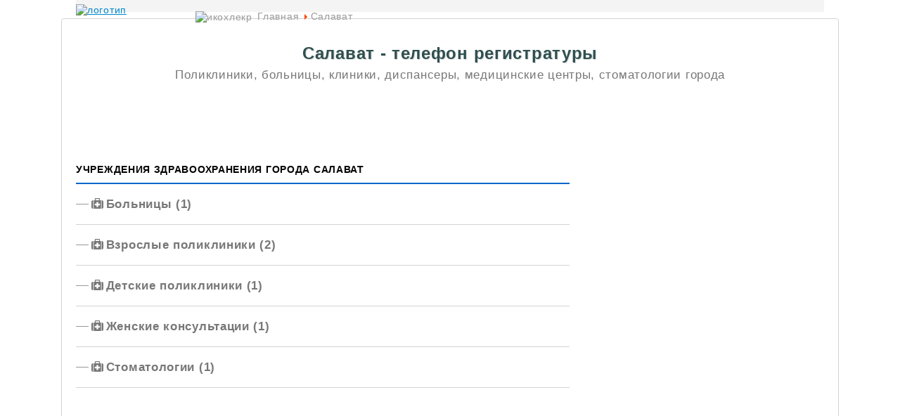

--- FILE ---
content_type: text/html
request_url: https://telreg.ru/salavat-telefon-registratury.html
body_size: 2742
content:
<!DOCTYPE HTML>
<html lang="ru">
<head>
    <meta charset="utf-8"/>	
    <meta name="description" content="Телефон регистратуры детских и взрослых поликлиник, стоматологий, больниц, клиник, женских консультаций, медицинских центров Салавате. Номера телефонов регистратур медицинских учреждений"/>
    <meta name="keywords" content="Телефон регистратуры, детских, взрослых, поликлиник, стоматологий, больниц, клиник, женских консультаций, медицинских центров, Салават, номера, учреждений"/>
	<meta name="author" content="Telreg.ru" />
    <meta name="viewport" content="width=device-width, height=device-height, initial-scale=1"/>

	<title>Салават - телефон регистратуры поликлиник, стоматологий, медицинских центров</title>
    <link rel="shortcut icon" href="favicon.ico" type="image/x-icon"/>
    <link rel="stylesheet" href="/css/style.css" type="text/css" media="screen" /> 
    <link rel="stylesheet" href="/css/fontello.css" type="text/css" />
    <link rel="stylesheet" href="/css/fontello-codes.css" type="text/css" />
    <link rel="stylesheet" href="/css/fontello-embedded.css" type="text/css" />
    <link rel="stylesheet" href="/css/fontello-ie7.css" type="text/css" />
    <link rel="stylesheet" href="/css/fontello-ie7-codes.css" type="text/css" />  
	<script src="//ajax.googleapis.com/ajax/libs/jquery/1.9.1/jquery.min.js"></script>  <script src="/js/ul-drop.js" type="text/javascript"></script>
    <!-- Yandex.RTB -->
<script>window.yaContextCb=window.yaContextCb||[]</script>
<script src="https://yandex.ru/ads/system/context.js" async></script>
<!--// Yandex.RTB -->
<script>
  const caramelJS = document.createElement('script'); 
  caramelJS.src = "https://ads.digitalcaramel.com/caramel.js";
  caramelJS.async = true;
  document.head.appendChild(caramelJS);
</script></head>

<body>
  <div class="block-head">
     <div id="header">
       <div class="logoblock">
         <a href="/" title="Телефон регистратуры"><img src="/images/logo.gif" alt="логотип"/></a> 
       </div>
       <ul class="breadcrumb">
         <li><span class="icon-location"><img src="/images/icon-site.gif" alt="икохлекр" /></span></li>
         <li><a href="/" title="Медучреждения в городах России">Главная</a></li>
         <li><span class="divider"></span></li>
         <li>Салават</li>         
       </ul>
       <div id="social"><script src="//ajax.googleapis.com/ajax/libs/jquery/1.9.1/jquery.min.js"></script>
<div class="share42init"></div>
<script type="text/javascript" src="share42/share42.js"></script> </div>         
     </div>
     <div class="ripped"></div>
  </div>
 <div id="container">
   <div class="wrapper">
    <div class="divh1">
      <h1>Салават - телефон регистратуры</h1>
      <h2 class="podzag">Поликлиники, больницы, клиники, диспансеры, медицинские центры, стоматологии города</h2>
    </div>    <div class="topblock"><!-- Yandex.RTB R-A-12738893-1 -->
<div id="yandex_rtb_R-A-12738893-1"></div>
<script>
window.yaContextCb.push(() => {
    Ya.Context.AdvManager.render({
        "blockId": "R-A-12738893-1",
        "renderTo": "yandex_rtb_R-A-12738893-1"
    })
})
</script></div>    <div id="content">        
      <div class="first"> 
        <div class="info-block">
         <div class="zagl">Учреждения здравоохранения города Салават</div>     
         <ul class="clinics">
           <ul class="ul-treefree ul-dropfree">
			<li class="nazv-region"><p><span aria-hidden="true" class="tr-medkit"></span>Больницы (1)</p>
			  <ul class="raskryv-ul">
			    <li>
				 <span aria-hidden="true" class="tr-medkit"></span>
				 <a title="Городская больница города Салават" href="salavat-gorodskaya-bolnitsa-gubkina-21a-telefon-registratury.html">Городская больница</a>
			     <br/><span class="adress"><span aria-hidden="true" class="tr-home"></span>ул. Губкина, д. 21а</span>
			     <br/><span class="adress"><span aria-hidden="true" class="tr-phone"></span>+7 (3476) 35-70-06</span>
			   </li>		   
			  </ul>
			</li>            
		   </ul>		   
		   <ul class="ul-treefree ul-dropfree">
			<li class="nazv-region"><p><span aria-hidden="true" class="tr-medkit"></span>Взрослые поликлиники (2)</p>
			  <ul class="raskryv-ul">
			   <li>
				 <span aria-hidden="true" class="tr-medkit"></span>
				 <a title="Городская поликлиника 1 Салават" href="salavat-poliklinika-1-s-yulayeva-18-telefon-registratury.html">Взрослая поликлиника №1</a>
				 <br/><span class="adress"><span aria-hidden="true" class="tr-home"></span>бул. Салавата Юлаева, д. 18</span>
				 <br/><span class="adress"><span aria-hidden="true" class="tr-phone"></span>+7 (3476) 33-48-21</span>
			   </li>
			   <li>
				 <span aria-hidden="true" class="tr-medkit"></span>
				 <a title="Городская поликлиника 2 Салават" href="salavat-poliklinika-2-chapayeva-12-telefon-registratury.html">Взрослая поликлиника №2</a>
				 <br/><span class="adress"><span aria-hidden="true" class="tr-home"></span>ул. Чапаева, д. 12</span>
				 <br/><span class="adress"><span aria-hidden="true" class="tr-phone"></span>+7 (3476) 35-70-12</span>
			   </li>
			  </ul>
			</li>
		   </ul>		   
		   <ul class="ul-treefree ul-dropfree">
			<li class="nazv-region"><p><span aria-hidden="true" class="tr-medkit"></span>Детские поликлиники (1)</p>
			  <ul class="raskryv-ul">
			   <li>
				 <span aria-hidden="true" class="tr-medkit"></span>
				 <a title="Детская поликлиника Салават" href="salavat-detskaya-poliklinika-s-yulayeva-18v-telefon-registratury.html">Детская поликлиника</a>
				 <br/><span class="adress"><span aria-hidden="true" class="tr-home"></span>бул. Салавата Юлаева, д. 18в</span>
				 <br/><span class="adress"><span aria-hidden="true" class="tr-phone"></span>+7 (3476) 33-17-10 - Телефон регистратуры</span>
			   </li>		   
			  </ul>
			</li>
		   </ul>
           <ul class="ul-treefree ul-dropfree">
			<li class="nazv-region"><p><span aria-hidden="true" class="tr-medkit"></span>Женские консультации (1)</p>
			  <ul class="raskryv-ul">
			   <li>
				 <span aria-hidden="true" class="tr-medkit"></span>
				 <a title="Женская консультация Салават" href="salavat-zhenskaya-konsultatsiya-sovetskaya-2-telefon-registratury.html">Женская консультация</a>
				 <br/><span class="adress"><span aria-hidden="true" class="tr-home"></span>ул. Советская, д. 2</span>
				 <br/><span class="adress"><span aria-hidden="true" class="tr-phone"></span>+7 (3476) 32-72-71</span>
			   </li>                        			   
			  </ul>
			</li>
		   </ul>		             
           <ul class="ul-treefree ul-dropfree">
			<li class="nazv-region"><p><span aria-hidden="true" class="tr-medkit"></span>Стоматологии (1)</p>
			  <ul class="raskryv-ul">
               <li>
				 <span aria-hidden="true" class="tr-medkit"></span>
				 <a title="Городская стоматология Салават" href="salavat-stomatologiya-gorodskaya-lenina-27b-telefon-registratury.html">Стоматологическая поликлиника</a>
			     <br/><span class="adress"><span aria-hidden="true" class="tr-home"></span>ул. Ленина, д. 27б</span>
			     <br/><span class="adress"><span aria-hidden="true" class="tr-phone"></span>+7 (3476) 32-46-06</span>
			   </li>			                      
			  </ul>
			</li>
		   </ul>       		   
         </ul>
        </div>      
     </div>
	 <div class="rek-block side">
        <div class="sideblock"></div>
        <div class="midblock mobile"><!-- Yandex.RTB R-A-12738893-2 -->
<div id="yandex_rtb_R-A-12738893-2"></div>
<script>
window.yaContextCb.push(() => {
    Ya.Context.AdvManager.render({
        "blockId": "R-A-12738893-2",
        "renderTo": "yandex_rtb_R-A-12738893-2"
    })
})
</script></div>
      </div>
    <div class="clearfix"></div>    
  </div> 
  <div class="bottblock align-left"><!-- Yandex.RTB R-A-12738893-3 -->
<div id="yandex_rtb_R-A-12738893-3"></div>
<script>
window.yaContextCb.push(() => {
    Ya.Context.AdvManager.render({
        "blockId": "R-A-12738893-3",
        "renderTo": "yandex_rtb_R-A-12738893-3"
    })
})
</script></div> 
 </div>
</div> 
 <div id="navi">
   <div class="wrapper">
     <div class="block-foot">
       <div class="copyright">
         <p style="font-size: 10px;">Информация на сайте публикуется из открытых источников.</p>       
         <p >&copy; Telreg.ru, 2026г. Все права принадлежат сайту Telreg.ru</p>                 
       </div>
         <a href="/" title="Телефон регистратуры">Телефоны регистратуры</a>
         <a href="/contacts.html" title="Контактные данные">Контакты</a>
         <a href="/mistake" target="_blank" title="Сообщить об ошибке">Заметили ошибку</a>
         <div class="counter">
           <!--LiveInternet counter--><script type="text/javascript"><!--
            document.write("<a href='//www.liveinternet.ru/click' "+
            "target=_blank><img src='//counter.yadro.ru/hit?t44.2;r"+
            escape(document.referrer)+((typeof(screen)=="undefined")?"":
            ";s"+screen.width+"*"+screen.height+"*"+(screen.colorDepth?
            screen.colorDepth:screen.pixelDepth))+";u"+escape(document.URL)+
            ";"+Math.random()+
            "' alt='' title='LiveInternet' "+
            "border='0' width='31' height='31'><\/a>")
            //--></script><!--/LiveInternet-->
       </div>
     </div>
   </div>   
 </div>
 <div caramel-id="01j964yanxkvfydghdazmgw274"></div>

 <!-- Yandex.RTB R-A-12738893-5 -->
<script>
window.yaContextCb.push(() => {
    Ya.Context.AdvManager.render({
        "blockId": "R-A-12738893-5",
        "type": "fullscreen",
        "platform": "touch"
    })
})
</script> <div id="footer"><div style="display: none;">
  <!-- Yandex.Metrika counter -->
<script type="text/javascript">
    (function (d, w, c) {
        (w[c] = w[c] || []).push(function() {
            try {
                w.yaCounter44771320 = new Ya.Metrika({
                    id:44771320,
                    clickmap:true,
                    trackLinks:true,
                    accurateTrackBounce:true,
                    webvisor:true
                });
            } catch(e) { }
        });

        var n = d.getElementsByTagName("script")[0],
            s = d.createElement("script"),
            f = function () { n.parentNode.insertBefore(s, n); };
        s.type = "text/javascript";
        s.async = true;
        s.src = "https://mc.yandex.ru/metrika/watch.js";

        if (w.opera == "[object Opera]") {
            d.addEventListener("DOMContentLoaded", f, false);
        } else { f(); }
    })(document, window, "yandex_metrika_callbacks");
</script>
<noscript><div><img src="https://mc.yandex.ru/watch/44771320" style="position:absolute; left:-9999px;" alt="" /></div></noscript>
<!-- /Yandex.Metrika counter -->
</div>

</div>

</body>
</html>

--- FILE ---
content_type: text/css
request_url: https://telreg.ru/css/fontello-ie7-codes.css
body_size: 38
content:

.tr-email { *zoom: expression( this.runtimeStyle['zoom'] = '1', this.innerHTML = '&#xe800;&nbsp;'); }
.tr-globe-1 { *zoom: expression( this.runtimeStyle['zoom'] = '1', this.innerHTML = '&#xe801;&nbsp;'); }
.tr-phone { *zoom: expression( this.runtimeStyle['zoom'] = '1', this.innerHTML = '&#xe802;&nbsp;'); }
.tr-clock { *zoom: expression( this.runtimeStyle['zoom'] = '1', this.innerHTML = '&#xe803;&nbsp;'); }
.tr-home { *zoom: expression( this.runtimeStyle['zoom'] = '1', this.innerHTML = '&#xe804;&nbsp;'); }
.tr-chat { *zoom: expression( this.runtimeStyle['zoom'] = '1', this.innerHTML = '&#xf03d;&nbsp;'); }
.tr-user-md { *zoom: expression( this.runtimeStyle['zoom'] = '1', this.innerHTML = '&#xf0f0;&nbsp;'); }
.tr-medkit { *zoom: expression( this.runtimeStyle['zoom'] = '1', this.innerHTML = '&#xf0fa;&nbsp;'); }